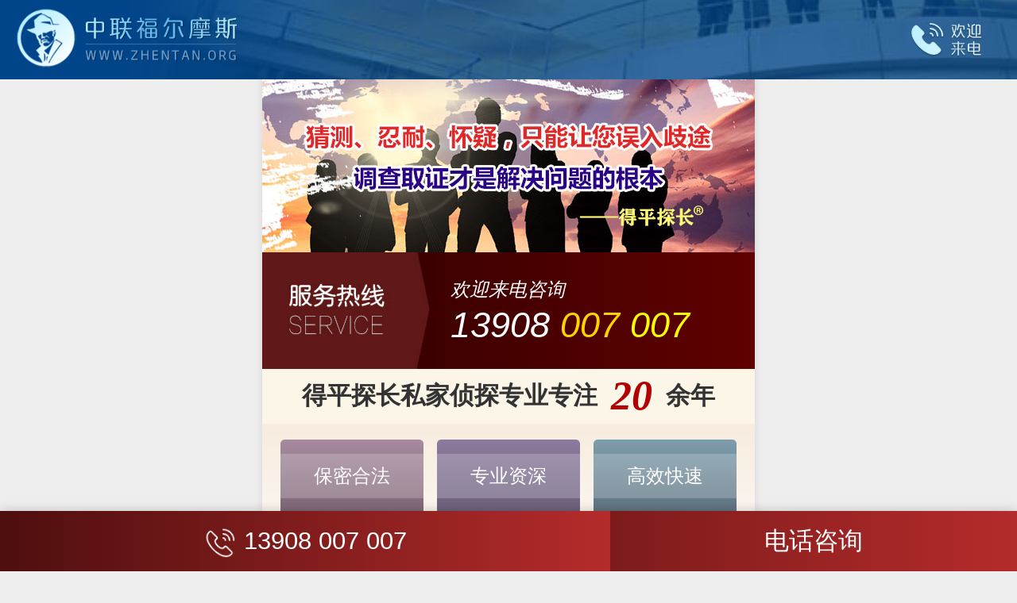

--- FILE ---
content_type: text/html; Charset=UTF-8
request_url: http://www.zhentan.org/zt/cq/
body_size: 6983
content:


<!DOCTYPE html>
<html>
<head>
<meta charset="utf-8" />
<meta content="initial-scale=1.0, minimum-scale=1.0, maximum-scale=2.0, user-scalable=no, width=device-width" name="viewport">
<meta http-equiv="X-UA-Compatible" content="IE=Edge">
<meta name="renderer" content="webkit" />
<meta name="apple-mobile-web-app-capable" content="yes" />
<meta name="apple-mobile-web-app-status-bar-style" content="black" />
<meta name="format-detection" content="telephone=no, email=no" />
<title>重庆市私家侦探-重庆市侦探公司|重庆市得平探长婚姻调查取证公司</title>
<meta name="description" content="得平探长重庆市私家侦探商务调查公司【13908007007】是专业正规可靠知名的重庆市私家侦探，专注婚姻外遇出轨调查取证，婚姻挽回和修复，从业20余年的婚姻调查取证公司值得信赖，重庆市侦探公司受理全国委托。" />
<meta name="keywords" content="重庆市侦探,重庆市侦探公司,重庆市私家侦探,重庆市调查公司,重庆市私家调查,重庆市调查,重庆市私人调查,重庆市侦探社,重庆市侦探事务所,重庆市婚姻调查公司,重庆市商务调查公司,得平探长" />
<link href="/workspage_diaocha/css/web.css" rel="stylesheet" type="text/css" />
<script type="text/javascript">
//>>>>>>>>>>>>>>>>>>>>>>>>>>>>>>>>>>>>>>>>>>>>>>>>>>>>>>>>>>>>>>>>>>>>>>>>>>>>>>>>>>>>>>>>>
function ini(){
	var w = document.documentElement.clientWidth;
	if (w > 620) w = 620;
	document.getElementsByTagName("html")[0].style.fontSize = Math.floor(w * 100000 / 36) / 100000 +"px";
}
ini();
//<<<<<<<<<<<<<<<<<<<<<<<<<<<<<<<<<<<<<<<<<<<<<<<<<<<<<<<<<<<<<<<<<<<<<<<<<<<<<<<<<<<<<<<<<
</script>
</head>

<body>
<div id="wrapper">
	<header>
		<logo><a href="">首页</a></logo>
		<tel><a href="tel:13908007007">13908007007</a></tel>
	</header>
	<div class="part-banner"></div>
	<section class="part-tel">
		<div class="title"></div>
		<tel><a href="tel:13908007007">
			<i>欢迎来电咨询</i>
			<font color="#FFFFFF">13908</font> <font color="#ffd200">007</font> <font color="#fffc00">007</font>
		</a></tel>
	</section>
	<section class="part-work">
		<div class="title">得平探长私家侦探专业专注<em>20</em>余年</div>
		<ul class="content">
			<li>
				<u>保密合法</u>
				<strong>调查取证</strong>
			</li>
			<li>
				<u>专业资深</u>
				<strong>婚姻咨询</strong>
			</li>
			<li>
				<u>高效快速</u>
				<strong>悬赏寻找</strong>
			</li>
		</ul>
	</section>
	<section class="part-about">
		<div class="hezuo"></div>
		<div class="content">
			<div class="cont">
			重庆市私家侦探商务调查公司ZHENTAN.ORG，隶属得平探长服务全国。<br />
			得平探长重庆市侦探公司在20余年的从业时间里组建了众多重庆市侦探调查团队及人脉，已成为重庆市调查公司行业标杆，被广大委托人及重庆市私家调查同行认同和借鉴，擅长业务有婚姻领域调查、重庆市调查、重庆市私人调查、重庆市侦探社、重庆市婚姻调查公司、员工忠诚度调查、神秘顾客检测、私人调查等各类调查和咨询服务。<br />
			得平探长服务宗旨<br />
			1、维护和遵守中华人民共和国宪法和法律。<br />
			2、受人之托忠人之事，守口如瓶，永不泄密，不盲目行事，听从安排。<br />
			3、道德第一，能力可以锻炼，道德沦丧就是人报废，君子爱财取之有道。<br />
			4、永远忠诚于我们的工作，忠诚于我们的客户。在合理合法的前提下尽全力维护委托人利益。<br />
			注：得平探长系注册商标，部分如下：<br />
			35类：商业调查；45类：侦探服务，寻人调查，个人背景调查等。
			</div>
		</div>
	</section>
	<div class="picture"><img src="/workspage_diaocha/image/p05.jpg" /></div>
	<div class="picture"><a href="tel:13908007007"><img src="/workspage_diaocha/image/p06.jpg" /></a></div>
	<section class="part-workinfo">
		<ul class="content">
			<li>
				<strong>婚姻服务</strong>
				<p>专注婚姻服务二十余年<br />
				我们擅长：<br />
				调查取证<br />
				离婚问题一站式处理<br />
				婚姻咨询<br />
				婚姻调解、<br />
				婚姻挽回等</p>
			</li>
			<li>
				<strong>悬赏寻找</strong>
				<p>找人寻车找财产二十年可不成功不收费，寻找老朋友、离家出走、寻找失信人员等！</p>
			</li>
			<li>
				<strong>法律咨询服务</strong>
				<p>我们擅长：婚姻家庭、债权债务、合同纠纷、遗产继承、房产纠纷等！</p>
			</li>
			<li class="cover"></li>
		</ul>
	</section>
	<section class="part-vs">
		<div class="our">
			<strong>中联福尔摩斯</strong>
			<ul>
				<li>媒体正面报道、案例1000+</li>
				<li>经验丰富、众多人脉+精英团队</li>
				<li>受人之托忠人之事，说一不二</li>
				<li>工商注册15年实体写字楼办公</li>
				<li>免费咨询，按具体事项收费</li>
			</ul>
		</div>
		<div class="other">
			<i>其他</i>
			<ul>
				<li>正面报道无、被骗多，案例无</li>
				<li>只收钱不办事，容易惹火烧身</li>
				<li>打一枪换一炮，电话常换不见面</li>
				<li>没有办公室，电话号码新号段</li>
				<li>比白菜价还便宜，此后逐步套路</li>
			</ul>
		</div>
		<i class="ico-vs"></i>
		<ul class="tag">
			<li>知名</li>
			<li>实力</li>
			<li>保障</li>
			<li>正规</li>
			<li>价格</li>
		</ul>
	</section>
	<div class="picture"><img src="/workspage_diaocha/image/p07.jpg" /></div>
	<section class="part-news">
		<div class="title">新闻动态</div>
		<ul class="cate">
			<li class="active">业务新闻</li>
			<li>资讯动态</li>
			<li>案例展示</li>
		</ul>
		<ul class="content">
			<li><a href="/ywnews/zt/1211.html">	<img src="/upfiles/default_image/small/2016331842252327.jpg" />	<div class="txt">		<u>网上找私家调查公司取证可靠吗？</u>		<p>对于很多遭遇婚外情的朋友来说，最重要也是最难的问题就是外遇取证。虽然在法律上来说...</p>	</div></a></li><li><a href="/ywnews/zt/1512.html">	<img src="/upfiles/default_image/small/2016331842319031.jpg" />	<div class="txt">		<u>婚外情取证的正当做法</u>		<p>有些女人对外遇调查没概念，刚发现男人出轨，因为情绪上头了，可能立即与对方直接摊牌...</p>	</div></a></li><li><a href="/ywnews/zt/1159.html">	<img src="/upfiles/default_image/small/2016331842319031.jpg" />	<div class="txt">		<u>成都市侦探社应该怎么选？</u>		<p>很多人在网上搜索私家侦探的时候其实也是自己第一次咨询第三方调查业务。特别是选侦探...</p>	</div></a></li><li><a href="/ywnews/zt/1157.html">	<img src="/upfiles/default_image/small/2016331842252327.jpg" />	<div class="txt">		<u>成都市私家侦探能提供哪些服务？</u>		<p>关于婚外情和出轨方面的调查，现在有很多人都会有这样的需求。选择找一些靠谱的侦探公...</p>	</div></a></li><li><a href="/ywnews/zt/1155.html">	<img src="/upfiles/default_image/small/2016331842319031.jpg" />	<div class="txt">		<u>成都市调查公司查小三要多久？</u>		<p>在有小三介入的情况下，都很有可能会容易让婚姻遭到破坏，所以很多人委托专业人士对付...</p>	</div></a></li>
		</ul>
		<ul class="content" style="display:none;">
			<li><a href="/news/zixun/597.html">	<img src="/upfiles/default_image/small/2016331842403148.jpg" />	<div class="txt">		<u>私家侦探存在的意义是什么?</u>		<p>其实私家侦探在某种意义上已经成为了当今社会不可缺少的一个私人监督团队，在商业活动...</p>	</div></a></li><li><a href="/news/zixun/938.html">	<img src="/upfiles/default_image/small/2016331842252327.jpg" />	<div class="txt">		<u>成都本地私家调查机构能不能查老婆出轨？</u>		<p>由于现代社会男女对精神生活追求得更多，让出轨成为了婚姻的头号杀手。不仅男人出轨较...</p>	</div></a></li><li><a href="/news/falv/214.html">	<img src="/upfiles/default_image/small/2016331842403148.jpg" />	<div class="txt">		<u>合同诈骗的类型常见的有哪些</u>		<p>商业合同诈骗的案例很多，那合同诈骗的类型有哪些?我们举一些常见的诈骗类型：1许以...</p>	</div></a></li><li><a href="/news/dongtai/486.html">	<img src="/upfiles/news/small/20235299518401.jpg" />	<div class="txt">		<u>怎么委托成都侦探公司？</u>		<p>怎么委托成都侦探公司？ 大部分委托人在网上咨询成都婚姻调查公司中联福尔摩斯的时候...</p>	</div></a></li><li><a href="/news/dongtai/936.html">	<img src="/upfiles/default_image/small/2016331842252327.jpg" />	<div class="txt">		<u>找老友成都寻人公司是怎么收费的？</u>		<p>我们知道找人分普通找人和有偿寻人两种方式。一般自己找人费时费力。比如找老朋友、找...</p>	</div></a></li>
		</ul>
		<ul class="content" style="display:none;">
			<li><a href="/anli/zt/1214.html">	<img src="/upfiles/default_image/small/2016331842252327.jpg" />	<div class="txt">		<u>婚外情怎么取证证据才有效？</u>		<p>现实中证明婚外情的证据可谓是五花八门，但是一些网友就单独迷信手机聊天记录。认为只...</p>	</div></a></li><li><a href="/anli/zt/1196.html">	<img src="/upfiles/default_image/small/2016331842473682.jpg" />	<div class="txt">		<u>哪些迹象表示男人外面有人了？</u>		<p>男人如果在外面有人了，会有很多蛛丝马迹可寻，对天生敏感的女人来说，有时是不敢面对...</p>	</div></a></li><li><a href="/anli/zt/1192.html">	<img src="/upfiles/default_image/small/2016331842319031.jpg" />	<div class="txt">		<u>私家侦探抓小三有什么后果？</u>		<p>私家侦探为了有效地完成交付的案件，需要而且希望使用的手段是很多的。其中经常用到的...</p>	</div></a></li><li><a href="/anli/zt/1178.html">	<img src="/upfiles/default_image/small/2016331842403148.jpg" />	<div class="txt">		<u>韶关婚姻取证：男人出轨都有哪些表现？</u>		<p>世人都说女人拥有可怕的第六感，其实这句话不无道理。很多女人可能早就发现另一半不对...</p>	</div></a></li><li><a href="/anli/zt/1170.html">	<img src="/upfiles/default_image/small/2016331842252327.jpg" />	<div class="txt">		<u>汕头婚姻挽回：为什么出轨男离不开小三？</u>		<p>很多人会说当男人陷入一段婚外情是没有理智可言的。甚至有些小三说什么男人们就相信什...</p>	</div></a></li>
		</ul>
	</section>
	<footer>
		Copyright &copy; 1999-2026<br />
		重庆市得平探长私家侦探商务调查公司 www.zhentan.org<br />
		蜀ICP备05002007号
	</footer>
</div>
<div id="footmenu">
	<a href="tel:13908007007">
		<tel>
			<i class="ico"></i>
			13908 007 007
		</tel>
		<em>电话咨询</em>
	</a>
</div>

<script type="text/javascript" src="/js/jquery1.11.js"></script>
<script type="text/javascript">
$(function() {
	
	Init.ini();
	Homepage.ini();
	
});
var Homepage = {
	
	ini : function()
	{
		var _this = this;
		//
		_this.resetHeaderFooter();
		_this.cut_news();
	},
	
	resetHeaderFooter : function()
	{
		if (Init._winW > 620) {
			$("header, #footmenu").css({
				"width": '620px',
				"left": (Init._winW - 620) / 2 +'px'
			});
		}
	},
	
	cut_news : function()
	{
		var jCateLis = $(".part-news .cate li");
		var jContents = $(".part-news .content");
		jCateLis.on("click", function() {
			var jLi = $(this);
			var idx = jLi.index();
			jCateLis.each(function() {
				$(this).removeClass("active");
			});
			jLi.addClass("active");
			jContents.each(function() {
				$(this).css("display", 'none');
			});
			jContents.eq(idx).css("display", 'block');
		});
	},
	
};


var Init = {
	
	_winW : 0,
	_winH : 0,
	_docH : 0,
	
	ini : function()
	{
		var _this = this;
		//
		_this.iniSize();
		$(window).on("resize", function() {
			_this.iniSize();
		});
	},
	
	iniSize : function()
	{
		var _this = this;
		//
		_this._winW = $(window).width();
		_this._winH = $(window).height();
		_this._docH = $(document).height();
		
		$("#wrapper").css({
			"minHeight": _this._winH +'px'
		});
	},
	
};
</script>
<!-- 流量统计 Start -->
<span style="display:none;">
<script>
var _hmt = _hmt || [];
(function() {
  var hm = document.createElement("script");
  hm.src = "https://hm.baidu.com/hm.js?f3208f7416618d77622b09cf9f0465b9";
  var s = document.getElementsByTagName("script")[0]; 
  s.parentNode.insertBefore(hm, s);
})();
</script>
</span>
<!-- 流量统计 End -->
</body>
</html>


--- FILE ---
content_type: text/css
request_url: http://www.zhentan.org/workspage_diaocha/css/web.css
body_size: 5385
content:
@charset "utf-8";
/* 设置placeholder的字体颜色 */
::-webkit-input-placeholder{color:#c0c0c0;}
:-moz-placeholder{color:#c0c0c0;}
::-moz-placeholder{color:#c0c0c0;}
:-ms-input-placeholder{color:#c0c0c0;}
/* 去掉type="number"的小箭头 */
input::-webkit-outer-spin-button, input::-webkit-inner-spin-button {/*谷歌*/
	-webkit-appearance: none !important;
}
input[type="number"] {/*火狐*/
	-moz-appearance:textfield;
}

/*
* {
	transition-property:width, height, top, right, bottom, color, background-color, border-color, opacity, box-shadow, border-radius;
	-moz-transition-property:width, height, top, right, bottom, color, background-color, border-color, opacity, box-shadow, border-radius;
	-webkit-transition-property:width, height, top, right, bottom, color, background-color, border-color, opacity, box-shadow, border-radius;
	-o-transition-property:width, height, top, right, bottom, color, background-color, border-color, opacity, box-shadow, border-radius;
	
	transition-duration:0.2s;
	-moz-transition-duration:0.2s;
	-webkit-transition-duration:0.2s;
	-o-transition-duration:0.2s;
	
	transition-timing-function:linear;
	-moz-transition-timing-function:linear;
	-webkit-transition-timing-function:linear;
	-o-transition-timing-function:linear;
}
*/

html {
	font-size:10px;
}
body {
	margin:0; padding:0;
	background:#eee;
	color:#666; font-family:Arial;
}
a:link {color:#333; text-decoration:none;}
a:visited {color:#333; text-decoration:none;}
a:hover {color:#c00; text-decoration:none;}
a:active {color:#c00; text-decoration:none;}
ul {
	list-style:none;
	padding-left:-35px!important; padding-left:0;
	margin:0;
}
li {
	list-style:none;
	vertical-align:baseline;
	text-align:-moz-left!important;text-align:left;
}
.app-none {
	-webkit-appearance:none;
}
form, img {
	margin:0; padding:0;
	border:none;
}
input, select, button, textarea {
	margin:0; padding:0;
	outline:none;
}
.clearfix {
	display:block;
	content:"";
	height:0; line-height:normal; overflow:hidden;
	clear:both;
}
#wrapper {
	max-width:620px; overflow:hidden;
	margin:0 auto; padding-bottom:4.4rem;
	font-size:0;
	background:#fff;
	-webkit-box-shadow:rgba(0,0,0,0.1) 0 0 10px; -moz-box-shadow:rgba(0,0,0,0.1) 0 0 10px; box-shadow:rgba(0,0,0,0.1) 0 0 10px;
}
.picture {
	display:block;
	width:100%; height:auto; overflow:hidden;
	margin:0 auto;
}
.picture img {
	display:block;
	width:100%; height:auto;
}



.modal {
	position:absolute; z-index:1000; left:0; top:0;
	display:block; width:100%; height:100%;
	background-color:#000;
	filter:alpha(opacity=0); -moz-opacity:0; -khtml-opacity:0; opacity:0;
}
.bg {
	position:absolute; z-index:1000; left:0; top:0;
	display:block; width:100%; height:100%;
	background-color:#fff;
	filter:alpha(opacity=0); -moz-opacity:0; -khtml-opacity:0; opacity:0;
}
#layer_loading {
	position:fixed; z-index:1001; left:calc(50% - 5rem); top:20%;
	display:block;
	width:10rem; height:10rem; overflow:hidden;
	background:#000 url(/css/img/jmr-loading.gif) center center no-repeat;
	-webkit-border-radius:0.5rem; -moz-border-radius:0.5rem; border-radius:0.5rem;
	filter:alpha(opacity=50); -moz-opacity:0.5; -khtml-opacity:0.5; opacity:0.5;
}



.swiper-container {
	width:100%; height:100%;
}
.swiper-slide {
	text-align:center;
	background-color:#fff;
	background-position:center center;
	background-repeat:no-repeat;
	background-size:cover;
	
	display:-webkit-box; display:-ms-flexbox; display:-webkit-flex; display:flex;
	-webkit-box-pack:center;
	-ms-flex-pack:center;
	-webkit-justify-content:center;
	justify-content:center;
	-webkit-box-align:center;
	-ms-flex-align:center;
	-webkit-align-items:center;
	align-items:center;
}
.swiper-slide > a {
	display:block;
	width:100%; height:100%;
	font-size:0; text-indent:-9999px;
}
.swiper1 .swiper-pagination-bullet-active {
	background-color:#ef3434;
}



.jmr-dialog {
	min-width:20rem;
	max-width:32rem;
}
.jmr-dialog > * {
	min-width:20rem;
	max-width:90%;
}
.jmr-dialog button.ui-dialog-close {
	/* 这个是控制右上角【叉】关闭的样式 */
}
.jmr-dialog .ui-dialog-grid {
	margin:0 auto;
}
.jmr-dialog .ui-dialog-title {
	/* 这个是控制主标题的样式 */
	font-size:1rem;
}
.jmr-dialog .ui-dialog-content {
	/* 这个是控制主内容的样式 */
	font-size:1.2rem;
	line-height:1.6;
}
.jmr-dialog .ui-dialog-button * {
	font-size:1rem;
}
.jmr-dialog button.ui-dialog-autofocus {
	/* 这个是控制主按钮【okValue】的样式 */
	margin-left:0.6rem; padding:0.6rem 1.8rem;
}
.jmr-dialog button[i-id='cancel'] {
	/* 这个是控制取消按钮【cancelValue】的样式 */
	margin-left:1.4rem; padding:0.7rem 2rem;
}
.jmr-dialog .ui-dialog-footer {
	/* 设置对话框按钮左中右的位置 */
	text-align:-moz-center!important; text-align:center;
	padding-left:1rem; padding-right:1rem;
}


.jmr-dialog .ui-dialog-body {
	/* 设置控件旁边的泡泡提示 */
	font-size:1.2rem;
	padding:0.8rem;
	line-height:1.6;
}



/* .jmr-pagem */
.jmr-pagem {
	display:block;
	width:calc(100% - 4rem); height:auto; overflow:hidden;
	margin:1.5rem auto;
}
.jmr-pagem .pageleft {
	float:left;
	font-size:1.2rem;
}
.jmr-pagem .pageright {
	float:right;
	font-size:1.2rem;
}
.jmr-pagem .pagelink {
	display:inline-block;
	width:auto; height:auto; overflow:hidden;
	padding:0.4rem 1.4rem;
	text-align:center;
	border:0.1rem solid #67b9f8;
	background-color:#fff;
	font-family:Arial;
	-webkit-border-radius:0.2rem; -moz-border-radius:0.2rem; border-radius:0.2rem;
}
.jmr-pagem .pagelink:link {
	color:#1a94f2;
	text-decoration:none;
}
.jmr-pagem .pagelink:visited {
	color:#1a94f2;
	text-decoration:none;
}
.jmr-pagem .pagelink:hover {
	color:#fff;
	text-decoration:none;
	background-color:#1a94f2;
}
.jmr-pagem .pagelink:active {
	color:#fff;
	text-decoration:none;
	background-color:#1a94f2;
}
.jmr-pagem .pagelink0 {
	display:inline-block;
	width:auto; height:auto; overflow:hidden;
	padding:0.4rem 1.4rem;
	text-align:center;
	border:0.1rem solid #ddd;
	font-family:Arial; color:#999;
	background-color:#fff;
	-webkit-border-radius:0.2rem; -moz-border-radius:0.2rem; border-radius:0.2rem;
}



/* header */
header {
	position:fixed; z-index:900; left:0; top:0;
	display:block;
	width:100%; height:5.8rem; overflow:hidden;
	margin:0 auto;
	background:url(/workspage_diaocha/image/p01.jpg) center center no-repeat; background-size:cover;
}
header > logo {
	float:left; display:inline-block;
	width:18.7rem; height:5.8rem; overflow:hidden;
	background:url(/workspage_diaocha/image/logo.png) center center no-repeat; background-size:cover;
}
header > logo > a {
	display:block;
	width:100%; height:100%;
	text-indent:-99rem;
}
header > tel {
	float:right; display:inline-block;
	width:10.1rem; height:5.8rem; overflow:hidden;
	background:url(/workspage_diaocha/image/tel.png) center center no-repeat; background-size:cover;
}
header > tel > a {
	display:block;
	width:100%; height:100%;
	font-size:0;
}



/* .part-banner */
.part-banner {
	display:block;
	width:100%; height:12.66rem; overflow:hidden;
	margin:5.8rem auto 0 auto;
	background:url(/workspage_diaocha/image/banner01.jpg) center center no-repeat; background-size:cover;
}



/* .part-tel */
.part-tel {
	display:block;
	width:100%; height:8.53rem; overflow:hidden;
	margin:0 auto;
	font-size:0;
	background-color:#5f0100;
	background:-webkit-linear-gradient(left, #2c0000, #5f0100);
	background:-o-linear-gradient(left, #2c0000, #5f0100);
	background:-moz-linear-gradient(left, #2c0000, #5f0100);
	background:linear-gradient(left, #2c0000, #5f0100);
}
.part-tel > .title {
	display:inline-block;
	width:12.77rem; height:100%; overflow:hidden;
	margin:0;
	background:url(/workspage_diaocha/image/p02.jpg) left center no-repeat; background-size:cover;
	vertical-align:middle;
}
.part-tel > tel {
	display:inline-block;
	width:calc(100% - 12.77rem); height:100%;
	margin:0; padding:0;
	vertical-align:middle;
}
.part-tel > tel > a {
	display:block;
	width:100%; height:100%; line-height:1.3;
	padding:1.8rem 0 0 1rem;
	font-size:2.6rem; color:#ccc; font-style:italic;
	box-sizing:border-box;
}
.part-tel > tel > a > i {
	display:block;
	font-size:1.4rem; color:#fff;
}



/* .part-work */
.part-work {
	display:block;
	width:100%; height:auto; overflow:hidden;
	margin:0 auto;
	background-color:#fcf6e9;
}
.part-work > .title {
	display:block;
	width:100%; height:4rem; line-height:4rem;
	font-size:1.8rem; color:#333; font-weight:bold;
	text-align:center;
}
.part-work > .title > em {
	display:inline-block;
	margin:0; padding:0 1rem;
	font-size:3rem; color:#b30000; font-family:"Times New Roman", Times, serif;
	vertical-align:bottom;
}

.part-work > .content {
	display:block;
	width:100%; height:auto; overflow:hidden;
	margin:0 auto; padding:1.2rem 0;
	font-size:0; text-align:center;
	background-color:#f7ecde;
	background:-moz-linear-gradient(top, #f7ecde 0%, #fff 100%);
	background:-webkit-gradient(linear, left top, left bottom, color-stop(0%,#f7ecde), color-stop(100%,#fff));
	background:-webkit-linear-gradient(top, #f7ecde 0%,#fff 100%);
	background:-o-linear-gradient(top, #f7ecde 0%,#fff 100%);
	background:-ms-linear-gradient(top, #f7ecde 0%,#fff 100%);
	background:linear-gradient(to bottom, #f7ecde 0%,#fff 100%);
	filter:progid:DXImageTransform.Microsoft.gradient(startColorstr='#f7ecde', endColorstr='#fff',GradientType=0);
}
.part-work > .content > li {
	display:inline-block;
	width:10.45rem; height:11rem; overflow:hidden;
	margin:0 0 0 1rem;
	background-color:#60556b;
	-webkit-border-radius:0.3rem; -moz-border-radius:0.3rem; border-radius:0.3rem;
}
.part-work > .content > li:first-child {
	margin-left:0;
}
.part-work > .content > li:nth-of-type(1) {
	background:-moz-linear-gradient(top, #a78a9f 0%, #54424b 100%);
	background:-webkit-gradient(linear, left top, left bottom, color-stop(0%,#a78a9f), color-stop(100%,#54424b));
	background:-webkit-linear-gradient(top, #a78a9f 0%,#54424b 100%);
	background:-o-linear-gradient(top, #a78a9f 0%,#54424b 100%);
	background:-ms-linear-gradient(top, #a78a9f 0%,#54424b 100%);
	background:linear-gradient(to bottom, #a78a9f 0%,#54424b 100%);
	filter:progid:DXImageTransform.Microsoft.gradient(startColorstr='#a78a9f', endColorstr='#54424b',GradientType=0);
}
.part-work > .content > li:nth-of-type(2) {
	background:-moz-linear-gradient(top, #8b7b9e 0%, #4d4656 100%);
	background:-webkit-gradient(linear, left top, left bottom, color-stop(0%,#8b7b9e), color-stop(100%,#4d4656));
	background:-webkit-linear-gradient(top, #8b7b9e 0%,#4d4656 100%);
	background:-o-linear-gradient(top, #8b7b9e 0%,#4d4656 100%);
	background:-ms-linear-gradient(top, #8b7b9e 0%,#4d4656 100%);
	background:linear-gradient(to bottom, #8b7b9e 0%,#4d4656 100%);
	filter:progid:DXImageTransform.Microsoft.gradient(startColorstr='#8b7b9e', endColorstr='#4d4656',GradientType=0);
}
.part-work > .content > li:nth-of-type(3) {
	background:-moz-linear-gradient(top, #7e9dad 0%, #3e4750 100%);
	background:-webkit-gradient(linear, left top, left bottom, color-stop(0%,#7e9dad), color-stop(100%,#3e4750));
	background:-webkit-linear-gradient(top, #7e9dad 0%,#3e4750 100%);
	background:-o-linear-gradient(top, #7e9dad 0%,#3e4750 100%);
	background:-ms-linear-gradient(top, #7e9dad 0%,#3e4750 100%);
	background:linear-gradient(to bottom, #7e9dad 0%,#3e4750 100%);
	filter:progid:DXImageTransform.Microsoft.gradient(startColorstr='#7e9dad', endColorstr='#3e4750',GradientType=0);
}
.part-work > .content > li > u {
	display:block;
	width:100%; height:3.25rem; line-height:3.25rem; overflow:hidden;
	margin:1rem auto 0 auto;
	font-size:1.4rem; color:#fff;
	text-align:center; text-decoration:none;
	background-color:rgba(255,255,255,0.2);
}
.part-work > .content > li > strong {
	display:block;
	width:100%; height:auto; overflow:hidden;
	margin:1.6rem auto 0 auto;
	font-size:2rem; color:#fff; font-weight:bold;
	text-align:center;
}



/* .part-about */
.part-about {
	display:block;
	width:100%; height:auto; overflow:hidden;
	margin:0 auto;
}
.part-about > .hezuo {
	display:block;
	width:100%; height:9.12rem; overflow:hidden;
	margin:0 auto;
	background:url(/workspage_diaocha/image/p03.jpg) center center no-repeat; background-size:cover;
}
.part-about > .content {
	display:block;
	width:100%; height:auto; min-height:21rem; overflow:hidden;
	margin:0 auto;
	background:#157197 url(/workspage_diaocha/image/p04.jpg) center top no-repeat; background-size:100% auto;
}
.part-about > .content > .cont {
	display:block;
	width:calc(100% - 5rem); height:auto; line-height:1.8; overflow:hidden;
	margin:0 auto; padding:6.4rem 0 2rem 0;
	font-size:1.5rem; color:#fff;
}



/* .part-workinfo */
.part-workinfo {
	display:block;
	width:100%; height:auto; overflow:hidden;
	margin:0 auto;
}
.part-workinfo > .content {
	position:relative;
	display:block;
	width:100%; height:26.77rem; overflow:hidden;
	margin:0 auto;
}
.part-workinfo > .content > li {
	position:absolute;
	display:block;
}
/* (1) */
.part-workinfo > .content > li:nth-of-type(1) {
	left:0; top:0; z-index:1;
	width:16.5rem; height:26.13rem; overflow:hidden;
	background-color:#16438c;
	background:-moz-linear-gradient(top, #327fe8 0%, #0c2d6b 100%);
	background:-webkit-gradient(linear, left top, left bottom, color-stop(0%,#327fe8), color-stop(100%,#0c2d6b));
	background:-webkit-linear-gradient(top, #327fe8 0%,#0c2d6b 100%);
	background:-o-linear-gradient(top, #327fe8 0%,#0c2d6b 100%);
	background:-ms-linear-gradient(top, #327fe8 0%,#0c2d6b 100%);
	background:linear-gradient(to bottom, #327fe8 0%,#0c2d6b 100%);
	filter:progid:DXImageTransform.Microsoft.gradient(startColorstr='#327fe8', endColorstr='#0c2d6b',GradientType=0);
}
.part-workinfo > .content > li:nth-of-type(1) > strong {
	display:block;
	width:15rem; height:4rem; line-height:4rem; overflow:hidden;
	margin:1rem 0 0 0;
	font-size:1.5rem; color:#fff;
	text-indent:1.28rem;
	background:url(/workspage_diaocha/image/p01.png) left center no-repeat; background-size:cover;
}
.part-workinfo > .content > li:nth-of-type(1) > p {
	display:block;
	width:100%; height:auto; line-height:1.8;
	margin:0.6rem 0 0 0; padding-left:1.28rem;
	font-size:1.2rem; color:#fff;
	box-sizing:border-box;
}
/* (2) */
.part-workinfo > .content > li:nth-of-type(2) {
	right:0; top:0.64rem; z-index:2;
	width:20.55rem; height:11.26rem; overflow:hidden;
	background-color:#ba560d;
	background:-webkit-linear-gradient(left, #b44e10, #d57902);
	background:-o-linear-gradient(left, #b44e10, #d57902);
	background:-moz-linear-gradient(left, #b44e10, #d57902);
	background:linear-gradient(left, #b44e10, #d57902);
}
.part-workinfo > .content > li:nth-of-type(2) > strong {
	display:block;
	width:calc(100% - 3.36rem); height:auto;
	margin:1.2rem auto 0 auto;
	font-size:1.5rem; color:#fff;
}
.part-workinfo > .content > li:nth-of-type(2) > p {
	display:block;
	width:calc(100% - 3.36rem); height:auto; line-height:1.8;
	margin:0.4rem auto 0 auto;
	font-size:1.2rem; color:#fff;
}
/* (3) */
.part-workinfo > .content > li:nth-of-type(3) {
	right:0; top:12.54rem; z-index:2;
	width:20.55rem; height:11.26rem; overflow:hidden;
	background-color:#ba560d;
	background:-webkit-linear-gradient(left, #b41071, #f65087);
	background:-o-linear-gradient(left, #b41071, #f65087);
	background:-moz-linear-gradient(left, #b41071, #f65087);
	background:linear-gradient(left, #b41071, #f65087);
}
.part-workinfo > .content > li:nth-of-type(3) > strong {
	display:block;
	width:calc(100% - 3.36rem); height:auto;
	margin:1.2rem auto 0 auto;
	font-size:1.5rem; color:#fff;
}
.part-workinfo > .content > li:nth-of-type(3) > p {
	display:block;
	width:calc(100% - 3.36rem); height:auto; line-height:1.8;
	margin:0.4rem auto 0 auto;
	font-size:1.2rem; color:#fff;
}
/* .cover */
.part-workinfo > .content > li.cover {
	left:0; bottom:0; z-index:3;
	width:100%; height:6.677rem; overflow:hidden;
	margin:0;
	background:url(/workspage_diaocha/image/p02.png) center bottom no-repeat; background-size:cover;
}



/* .part-vs */
.part-vs {
	position:relative;
	display:block;
	width:100%; height:auto; overflow:hidden;
	margin:0 auto; padding-top:2rem;
	font-size:0;
}
.part-vs > .our {
	float:left; display:inline-block;
	width:16.3rem; height:auto; overflow:hidden;
}
.part-vs > .our > strong {
	display:block;
	width:100%; height:auto;
	padding:1.2rem 0 1rem 0;
	font-size:1.6rem; color:#b60909;
	text-align:center;
}
.part-vs > .our li {
	display:block;
	width:100%; height:7.32rem; line-height:1.6; overflow:hidden;
	margin:0.2rem 0 0 0; padding:0.9rem 1.7rem;
	font-size:1.6rem; color:#b60909;
	text-align:left;
	border-top:0.2rem solid #fe9c00;
	box-sizing:border-box;
	background-color:#fff6d2;
}

.part-vs > .other {
	float:right; display:inline-block;
	width:16.3rem; height:auto; overflow:hidden;
}
.part-vs > .other > i {
	display:block;
	width:100%; height:auto;
	padding:1.2rem 0 1rem 0;
	font-size:1.6rem; font-weight:bold; color:#4e4e4e; font-style:normal;
	text-align:center;
}
.part-vs > .other li {
	display:block;
	width:100%; height:7.32rem; line-height:1.6; overflow:hidden;
	margin:0.2rem 0 0 0; padding:0.9rem 1.7rem;
	font-size:1.6rem; color:#4e4e4e;
	text-align:right;
	border-top:0.2rem solid #cbcbcb;
	box-sizing:border-box;
	background-color:#e8e8e8;
}

.part-vs > .ico-vs {
	position:absolute; left:calc(50% - 3.135rem); top:0;
	display:block;
	width:6.27rem; height:9.12rem; overflow:hidden;
	background:url(/workspage_diaocha/image/p03.png) center center no-repeat; background-size:cover;
}
.part-vs > .tag {
	position:absolute; left:calc(50% - 3.135rem); top:9.14rem;
	display:block;
	width:6.27rem; height:auto;
}
.part-vs > .tag > li {
	display:block;
	width:100%; height:3.2rem; line-height:3.2rem; overflow:hidden;
	margin:0 0 4.2rem 0;
	font-size:1.4rem; color:#fff;
	text-align:center;
	-webkit-border-radius:0.3rem; -moz-border-radius:0.3rem; border-radius:0.3rem;
	background-color:#fb4602;
	background:-webkit-linear-gradient(left, #fa2602, #fea700);
	background:-o-linear-gradient(left, #fa2602, #fea700);
	background:-moz-linear-gradient(left, #fa2602, #fea700);
	background:linear-gradient(left, #fa2602, #fea700);
}



/* .part-news */
.part-news {
	display:block;
	width:100%; height:auto; overflow:hidden;
	margin:0 auto;
}
.part-news > .title {
	display:block;
	width:100%; height:auto;
	margin:0 auto; padding:1.8rem 0 1.2rem 0;
	font-size:1.8rem; color:#333; font-weight:bold;
	text-align:center;
}
.part-news > .cate {
	display:block;
	width:100%; height:auto;
	margin:0 auto;
	font-size:0;
	text-align:center;
}
.part-news > .cate > li {
	display:inline-block;
	width:auto; height:3.4rem; line-height:3.4rem;
	margin:0 0.4rem; padding:0 1.8rem;
	font-size:1.4rem; color:#666;
	cursor:pointer;
	background-color:#f0f0f0;
	-webkit-border-radius:0.3rem; -moz-border-radius:0.3rem; border-radius:0.3rem;
}
.part-news > .cate > li.active {
	background-color:#157197;
	color:#fff;
}

.part-news > .content {
	display:block;
	width:100%; height:auto; overflow:hidden;
	margin:0 auto; padding:1rem 0;
}
.part-news > .content > li {
	display:block;
	width:100%; height:auto;
	border-top:0.1rem solid #e0e0e0;
}
.part-news > .content > li > a {
	display:block;
	width:calc(100% - 3.4rem); height:auto; overflow:hidden;
	padding:1rem 1.7rem;
}
.part-news > .content > li > a > img {
	float:left; display:inline-block;
	width:11.6rem; height:8.7rem;
	-webkit-border-radius:0.2rem; -moz-border-radius:0.2rem; border-radius:0.2rem;
}
.part-news > .content > li > a > .txt {
	float:right; display:inline-block;
	width:calc(100% - 13rem); height:auto;
}
.part-news > .content > li > a > .txt > u {
	display:block;
	width:100%; height:2.4rem; overflow:hidden;
	font-size:1.5rem; color:#333;
	text-decoration:none;
	text-overflow:ellipsis; white-space:nowrap;
}
.part-news > .content > li > a > .txt > p {
	display:block;
	width:100%; height:auto; line-height:1.6; overflow:hidden;
	margin:0; padding:0.4rem 0 0 0;
	font-size:1.2rem; color:#999;
	text-indent:2em;
}



/* footer */
footer {
	display:block;
	width:100%; height:auto; line-height:1.8; overflow:hidden;
	margin:0 auto; padding:1.4rem 0 1rem 0;
	font-size:1.1rem; color:#c0afaf;
	text-align:center;
	background-color:#612d2d;
}



/* #footmenu */
#footmenu {
	position:fixed; z-index:900; left:0; bottom:0;
	display:block;
	width:100%; height:4.4rem; overflow:hidden;
	background-color:#7e1313;
	-webkit-box-shadow:rgba(0,0,0,0.2) 0 0 0.8rem; -moz-box-shadow:rgba(0,0,0,0.2) 0 0 0.8rem; box-shadow:rgba(0,0,0,0.2) 0 0 0.8rem;
}
#footmenu > a {
	display:block;
	width:100%; height:100%;
	font-size:0;
}
#footmenu > a > tel {
	display:inline-block;
	width:60%; height:4.4rem; line-height:4.4rem;
	font-size:1.8rem; color:#fff;
	text-align:center;
	vertical-align:middle;
	background:-webkit-linear-gradient(left, #4e0e0e, #b52b2b);
	background:-o-linear-gradient(left, #4e0e0e, #b52b2b);
	background:-moz-linear-gradient(left, #4e0e0e, #b52b2b);
	background:linear-gradient(left, #4e0e0e, #b52b2b);
}
#footmenu > a > tel > .ico {
	display:inline-block;
	width:2.4rem; height:2.4rem; overflow:hidden;
	margin:0; padding:0;
	background:url(/workspage_diaocha/image/p04.png) center center no-repeat; background-size:cover;
	vertical-align:middle;
}
#footmenu > a > em {
	display:inline-block;
	width:40%; height:4.4rem; line-height:4.4rem;
	font-size:1.8rem; color:#fff; font-style:normal;
	text-align:center;
	vertical-align:middle;
	background:-webkit-linear-gradient(left, #7d1b1b, #b52b2b);
	background:-o-linear-gradient(left, #7d1b1b, #b52b2b);
	background:-moz-linear-gradient(left, #7d1b1b, #b52b2b);
	background:linear-gradient(left, #7d1b1b, #b52b2b);
}

































